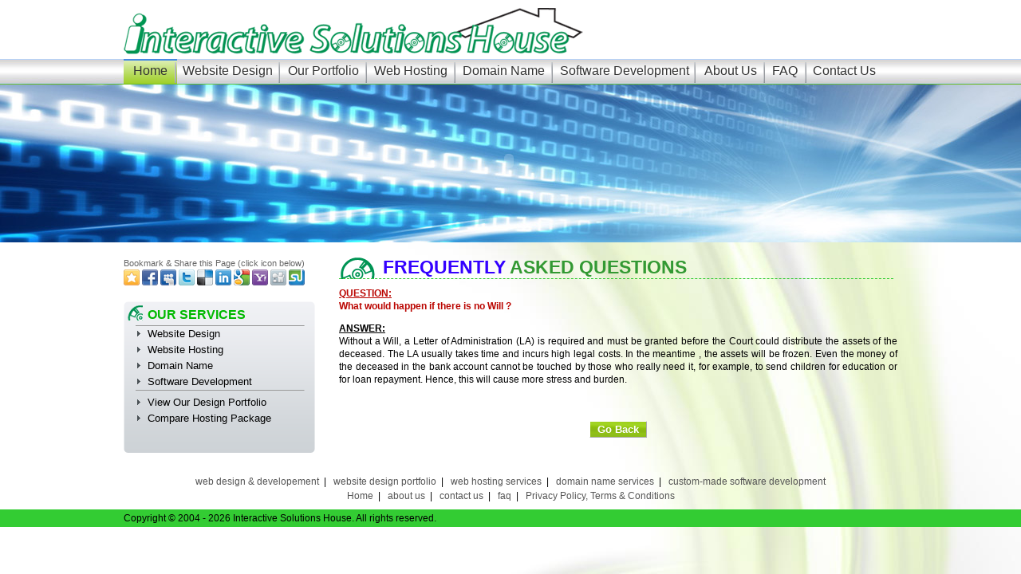

--- FILE ---
content_type: text/html
request_url: http://iw-studio.com/faqanswer.asp?ID=61
body_size: 8529
content:


<!DOCTYPE html PUBLIC "-//W3C//DTD XHTML 1.0 Transitional//EN" "http://www.w3.org/TR/xhtml1/DTD/xhtml1-transitional.dtd">
<html xmlns="http://www.w3.org/1999/xhtml" xml:lang="en" lang="en">
<head>
   <title>Web Design Malaysia or Website Design in Malaysia, Software Development House and Web Hosting Server - Interactive Solutions House</title>
   <meta name="description" content="Specialize in Web design in Malaysia, Website design and development, software development and web site hosting services in Malaysia.">
   <meta name="keywords" content="malaysia web design, malaysia website design, web developer malaysia, malaysia software developer, customize software developer, malaysia website development, malaysia web hosting, Malaysia web design, email hosting, multimedia, e-commerce solutions malaysia, interactive solutions house, web development, web application, malaysia software developer, web portal developer, flash design, last will and testament, mywill, will writing software">
   <META name="verify-v1" content="fzdS7I6fZhWO6wIF4X93REmuOnfCullCxNsX/iCVbsU=" />
   <link href="interactive.css" rel="stylesheet" type="text/css" />
   <link rel="shortcut icon" href="/favicon.ico" type="image/x-icon">
   <meta http-equiv="content-type" content="text/html;charset=utf-8" /> 
   <script type="text/javascript" src="iepngfix_tilebg.js"></script> 
   <script type="text/javascript" src="_js/jquery.js"></script>
  <script type="text/javascript" src="_js/menu.js"></script> 
</head>
<body>
<!-- Start Header -->
<div class="Header-01">
<center><div class="Header-01-Content"> 
  <div class="Header-01-Content-left" style="padding-top:5px; padding-bottom:5px;"> 
     <a href="index.asp" title="Contact Lens House" >
    <img src="images/ish_logo.gif" alt="" border="0">
	</a>
 
  </div>  
  <div class="Header-01-Content-right" > 
     &nbsp; 
  </div>  
</div></center>
<div class="Header-01-Content-clear">&nbsp; </div>
</div>  

 
<div class="Header-02"><center><div class="Header-02-content"> 
    <div id="menu">
    <ul class="menu">
        <li><a href="index.asp" class="parent"><span>Home</span></a>
        <li><a href="webdesign.asp"><span>Website Design</span></a>
        <li><a href="webdesign-portfolio.asp"><span>Our Portfolio</span></a>
        <li><a href="webhosting.asp"><span>Web Hosting </span></a>
        <li><a href="domain-name.asp"><span>Domain Name </span></a>
        <li><a href="software.asp"><span>Software Development</span></a>
        <li><a href="aboutus.asp"><span>About Us</span></a> 
        <li><a href="faq.asp"><span>FAQ </span></a>
        <li class="last"><a href="contactus.asp"><span>Contact Us</span></a></li>
		
    </ul>
    </div> 
    <div class="top-banner">  
      <object
        classid="clsid:D27CDB6E-AE6D-11cf-96B8-444553540000"
        codebase="http://download.macromedia.com/pub/shockwave/cabs/flash/swflash.cab#version=5,0,42,0"
        id="header"
        width="965" height="195"
      >
        <param name="movie" value="header.swf">
        <param name="bgcolor" value="#FFFFFF">
        <param name="quality" value="high">
        <param name="wmode" value="transparent">
        <param name="allowscriptaccess" value="samedomain">
        <embed
          type="application/x-shockwave-flash"
          pluginspage="http://www.adobe.com/shockwave/download/index.cgi?P1_Prod_Version=ShockwaveFlash"
          name="header"
          width="965" height="195"
          src="header.swf"
          bgcolor="#FFFFFF"
          quality="high"
          wmode="transparent"
          allowscriptaccess="samedomain"
        >
          <noembed>
          </noembed>
        </embed>
      </object>
    </div>
</div></center></div> 

 
<!-- End Header -->

<!-- Start Page Content -->
<br> 
<div class="page"><center> <div class="page-content">
 
<div class="Content">
   
     <h1> 
	 <b><font color="#3300ff">FREQUENTLY</font> <font color="#339933">ASKED QUESTIONS</font></b> 
	 </h1>  
 
		
     <div class="BodyText" align="justify">
 
 

 
	 <font color="BA0500"><b><u>QUESTION:</u><BR>
	 What would happen if there is no Will ?  </b>
	 </font>
	 <p> 
	 <b><u>ANSWER:</u></b><BR> 
	 Without a Will, a Letter of Administration (LA) is required and must be granted before the Court could distribute the assets of the deceased. The LA usually takes time and incurs high legal costs. In the meantime , the assets will be frozen. Even the money of the deceased in the bank account cannot be touched by those who really need it, for example, to send children for education or for loan repayment. Hence, this will cause more stress and burden.
 
	 <br><br><br>
	 <center>
	 <form action="faq.asp" method="post">
	 <input class="button" type="submit" value=" Go Back " >
	 </form>
	 </center>
	 
    </div>
	<br><br><br>

</div>
<div class="Sidebar">

<!-- AddThis Button BEGIN -->
<div class="addthis_toolbox addthis_default_style">
    <span style="font-size:8pt; color:#666666;padding-bottom:5px;">Bookmark &amp; Share this Page (click icon below)</span> 
    
    <div class="custom_images2">
      <a class="addthis_button_favorites"><img src="images/social-media-icons32px/star20x20.png"  alt="" border="0"></a>
      <a class="addthis_button_facebook"><img src="images/social-media-icons32px/facebook20x20.png"  alt="" border="0"></a>
      <a class="addthis_button_myspace"><img src="images/social-media-icons32px/myspace20x20.png"  alt="" border="0"></a>
	  <a class="addthis_button_twitter"><img src="images/social-media-icons32px/twitter20x20.png"  alt="" border="0"></a>
      <a class="addthis_button_delicious"><img src="images/social-media-icons32px/delicious20x20.png"  alt="" border="0"></a>
      <a class="addthis_button_linkedin"><img src="images/social-media-icons32px/linkedin20x20.png"  alt="" border="0"></a>
	  <a class="addthis_button_google"><img src="images/social-media-icons32px/google20x20.png"  alt="" border="0"></a>
      <a class="addthis_button_yahoobkm"><img src="images/social-media-icons32px/yahoo20x20.png"  alt="" border="0"></a>
	  <a class="addthis_button_digg"><img src="images/social-media-icons32px/digg20x20.png"  alt="" border="0"></a>
      <a class="addthis_button_stumbleupon.png"><img src="images/social-media-icons32px/stumbleupon20x20.png"  alt="" border="0"></a>
    </div>
</div>
<script type="text/javascript" src="http://s7.addthis.com/js/250/addthis_widget.js#username=contactlenshouse"></script>
<br>
<!-- AddThis Button END -->

 
   <div class="Login-Box"> 
 
  <h1>OUR SERVICES</h1> 
 
  <div style="padding: 5px 10px 0px 10px; line-height:110%;"  align="left">
  
  <hr style="margin: 0px 0px 0px 0px;" width="100%" size="1" />
 
  <a  href="webdesign.asp">Website Design</a>  <br>
  <a  href="webhosting.asp">Website Hosting</a>  <br>
  <a href="domain-name.asp">Domain Name </a><br> 
  <a href="software.asp">Software Development</a> <br>
  <hr style="margin: 0px 0px 5px 0px;" width="100%" size="1" />
  <a  href="webdesign-portfolio.asp">View Our Design Portfolio</a>  <br>
  <a  href="webhosting_compare.asp">Compare Hosting Package</a>  <br>
   </div>
 
   </div>
   <br>
 
   
</div>
   <br><br>
   <div class="Footer-link">
	   <a href="webdesign.asp" class="linkGreen" >web design & developement</a>&nbsp; | &nbsp;  
	   <a href="webdesign-portfolio.asp" class="linkGreen" >website design portfolio</a>&nbsp; | &nbsp;  
	   <a href="webhosting.asp" class="linkGreen" >web hosting services</a>&nbsp; | &nbsp;  
	   <a href="domain-name.asp" class="linkGreen" >domain name services</a>&nbsp; | &nbsp;  
	   <a href="software.asp" class="linkGreen" >custom-made software development</a>  <br>  
   
	   <a href="index.asp" class="linkGreen" >Home</a>&nbsp; | &nbsp;   
	   <a href="aboutus.asp" class="linkGreen" >about us</a>&nbsp; | &nbsp;  
	   <a href="contactus.asp" class="linkGreen" >contact us</a>&nbsp; | &nbsp;  
	   <a href="faq.asp" class="linkGreen" >faq</a>&nbsp; | &nbsp; 
	   <a href="terms.asp" class="linkGreen" >Privacy Policy, Terms & Conditions</a>  
 
   </div>
 
</div></center></div>  
<!-- End Page Content -->


<!-- Start Footer -->
  
<div class="Footer-02"><center>
 
  <div class="Footer-02-content">
     Copyright &copy; 2004 - 2026  Interactive Solutions House. All rights reserved.
  </div>
 
  </center>
</div>  

<!-- End Footer -->
</body>
</html>



--- FILE ---
content_type: text/css
request_url: http://iw-studio.com/interactive.css
body_size: 22188
content:
body
{
 font-family: Arial, Verdana, 'MS Sans Serif', 'Lucida Grande', Sans-Serif; 
 font-size: 9pt;
 COLOR: #000000;
 margin: 0px 0px 0px 0px;
 padding: 0px 0px 0px 0px;	
 background-color: none;
 text-align: justify;
 background-image:url('images/page-bg.jpg');
 background-attachment:fixed;
 
}

img { behavior: url(iepngfix.htc) }

.BodyText
{
 font-family: Arial, Verdana, 'MS Sans Serif', 'Lucida Grande', Sans-Serif; 
 font-size: 9pt;
 line-height: 140%;
 COLOR: #000000;
}

.BodyText-small
{
 font-size: 8pt;
 FONT-FAMILY:  Arial, Verdana, Tahoma, Helvetica, sans-serif; 
 line-height: 110%;
 COLOR: #000000;
}

/* ################################### */
/* ### START: HEADER STYLE  ### */
div.Header-01
{ 
 width: 100%;
 background-color: #FFFFFF;

 margin: 0px 0px 0px 0px;
 
}

div.Header-01-Content
{ 
 width: 970px;
 background-color:none;
 text-align:left;
 margin: 0px 0px 0px 0px;
 padding: 5px 0px 0px 0px;
}

div.Header-01-Content-left
{ 
 float:left;
 width: 570px;
 background-color: none;
 text-align:left;
 margin: 0px 0px 0px 0px;
 padding: 0px 0px 0px 0px;
}


div.Header-01-Content-right
{ 
 float:right;
 width: 380px;
 background-color: none;
 text-align:right;
 margin: 0px 5px 0px 0px;
 padding: 0px 0px 0px 0px;
 
}

div.Header-01-Content-clear
{ 
 float:none;
 clear:both;
 width: 970px;
 height:1px;
 background-color: #FFFFFF;
}

div.Header-02
{ 
 clear:both;
 width: 100%;
 background-color: none;
 height: 230px;
 margin: 0px 0px 0px 0px;
 background-image:url('images/top-menu-bg.jpg');
 background-repeat:repeat-x;
 background-position:center;
 border: none;
}
 
div.Header-02-content
{ 
 width: 970px;
 height: 230px;
 background-color: none;
 border: none;
 text-align:left;
 margin: 0px 0px 0px 0px;
 padding: 0px 0px 0px 0px;
 
}

div.Header-03
{ 
 clear:both;
 width: 100%;
 background-color: #eaebed;
 height: 110px;
 margin: 0px 0px 0px 0px;
 border: none;
}
 
div.Header-03-content
{ 
 behavior: url(iepngfix.htc);
 width: 970px;
 height: 106px;
 background-color:none;
 border: none;
 text-align:left;
 margin:  0px 0px 0px 0px;
 padding: 4px 0px 0px 0px;
}

 
div.Header-03-Box
{
 float:left;
 width: 190px;
 height: 100px;
 background-image:url('images/box-bg.gif');
 background-repeat: no-repeat;
 background-position: top center;
 border: none;
 padding: 0px 3px 0px 0px;
 font-size: 14pt;
 font-family: Arial, Verdana,  'MS Sans Serif', 'Lucida Grande', Sans-Serif; 
}
 
div.Header-03-Box h1
{
 margin: 0px 0px 0px 0px;
 padding: 10px 0px 10px 65px;
 font-size: 14pt;
 font-family: Arial, Verdana,  'MS Sans Serif', 'Lucida Grande', Sans-Serif; 
 font-weight:normal;
}

.Header-Box-Select
{
 margin: 0px 0px 0px 0px;
 padding: 1px 1px 2px 1px;
 width: 170px;
}

div.top-banner
{
 height: 197px;
 
 margin: 0px 0px 0px 0px;
 padding:0px 0px 0px 0px;
 border: none; 
}

/* ### END: HEADER STYLE  ### */
/* ################################### */


/* ################################### */
/* ### START: MENU STYLE  ### */
div#menu {
 height:30px;
 background:none;
 border: none;
    margin: 0;
    padding: 0;
}

div#menu ul {
    margin: 0;
    padding: 0;
    list-style: none;
    float: left;
}
div#menu ul.menu {
  padding-left: 5px;
}

div#menu li {
    position: relative;
    z-index: 9;
    margin: 0;
    padding: 0 5px 0 0;
    display: block;
    float: left;
    
}
div#menu li:hover>ul {
    left: -2px;
}

div#menu a {
    position: relative;
    z-index: 10;
    height: 30px;
    display: block;
    float: left;
    line-height: 30px;
    text-decoration: none;
    font: normal 16px Trebuchet MS, arial, verdana ;
}
div#menu a:hover, div#menu a:hover span { color: #fff; }
div#menu a:hover { color: rgb(218,219,222); }
div#menu li.current a {}



div#menu span {
    display: block;
    cursor: pointer;
    background-repeat: no-repeat;
    background-position: 95% 0;
}
div#menu ul ul a.parent span {
    background-position:95% 8px;
    background-image: url(images/item-pointer.gif);
}
div#menu ul ul a.parent:hover span {
    background-image: url(images/item-pointer-mover.gif);
}

/* menu::level1 */
div#menu a {
    padding: 0 7px 0 7px;
    line-height: 30px;
    color: #e5e5e5;
}
div#menu span {
    margin-top: 0px;
color: #333;
}
div#menu ul a:hover span {
color: #333;
}
div#menu ul ul span {
color: rgb(169,169,169);
}
div#menu ul ul a:hover span {
color: rgb(218,219,222);
}


div#menu li { 
background: url(images/main-delimiter.png) 98% 4px no-repeat; 
 behavior: url(iepngfix.htc);
}
div#menu li.last { background: none; }

/* menu::level2 */
div#menu ul ul li { background: none; }
div#menu ul ul {
    position: absolute;
    top: 30px;
    left: -999em;
    width: 163px;
    padding: 5px 0 0 0;
    background: rgb(45,45,45);
    margin-top:1px;
}
div#menu ul ul a {
    padding: 0 0 0 15px;
    height: auto;
    float: none;
    display: block;
    line-height: 24px;
    color: rgb(169,169,169);
}
div#menu ul ul span {
    margin-top: 0;
    padding-right: 15px;
    _padding-right: 20px;
    color: rgb(169,169,169);
}
div#menu ul ul a:hover span {
    color: #fff;
}
div#menu ul ul li.last { background: none; }
div#menu ul ul li {
    width: 100%;
}

/* menu::level3 */
div#menu ul ul ul {
    padding: 0;
    margin: -38px 0 0 163px !important;
    margin-left:172px;
}

/* colors */
div#menu ul ul ul { background: rgb(41,41,41); }
div#menu ul ul ul ul { background: rgb(38,38,38); }
div#menu ul ul ul ul { background: rgb(35,35,35); }

/* lava lamp */
div#menu li.back {
    background: url(images/lava.png) no-repeat right -44px !important;
    background-image: url(images/lava.gif);
    width: 13px;
    height: 31px;
    z-index: 8;
    position: absolute;
    margin: 0px 0 0 -5px;
 behavior: url(iepngfix.htc);
}
div#menu li.back .left {
    background: url(images/lava.png) no-repeat top left !important;
    background-image: url(images/lava.gif);
     behavior: url(iepngfix.htc);
    height: 31px;
    margin-right: 8px;
}
/* ### END: MENU STYLE  ### */
/* ################################### */


/* ################################### */
/* ### START: FOOTER STYLE  ### */
div.Footer
{ 
 clear:both;
 width: 100%;
 background-color: #eaebed;
 line-height:100%;
 margin: 0px 0px 0px 0px;
 border: none;
}
 
div.Disclaimer
{
 BORDER: #FFFFFF 1px dotted;
 padding: 5px 5px 5px 5px;
 margin: 5px 0px 5px 0px;
 font-size: 8pt;
 FONT-FAMILY: Verdana, Arial, Tahoma, Helvetica, sans-serif; 
 line-height: 130%;
 COLOR: #555555;
 text-align: justify;
 width: 900px;
 font-weight:normal;
 background-color:#FFFFFF;
 border: 1px dashed  #000000;
}

div.Footer-02
{ 
 clear:both;
 width: 100%;
 background-color: #33cc33;
 margin: 0px 0px 0px 0px;
 border: none;
}
 
div.Footer-02-content
{ 
 width: 970px;
 background-color:none;
 border: none;
 text-align:left;
 margin:  0px 0px 0px 0px;
 padding: 4px 0px 4px 0px;
}

div.Footer-02-content a
{ 
 color: #FFFFFF;
 text-decoration:none;
}

div.Footer-link
{ 
 clear:both;
 width: 970px;
 background-color:none;
 border: none;
 text-align:left;
 margin:  0px 0px 0px 0px;
 padding: 4px 0px 4px 0px;
 text-align:center;
 line-height:150%;
}

div.Footer-link a
{ 
 color:#555555;
 text-decoration:none;
}

div.Footer-link a:hover
{ 
 color:#000000;
 text-decoration: underline;
}

/* ### END: FOOTER STYLE  ### */
/* ################################### */



/* ################################### */
/* ### START: BODY STYLE  ### */
 
div.page
{ 
 clear:both;
 width: 100%;
 background:none;
 margin: 0px 0px 0px 0px;
 border: none;
}
 
div.page-content
{ 
 width: 970px;
 background-color:none;
 border:none;
 text-align:left;
 margin:  0px 0px 0px 0px;
 padding: 4px 0px 4px 0px;
}


/* ### END: BODY STYLE  ### */
/* ################################### */

/* ################################### */
/* ### START: SIDEBAR STYLE  ### */
div.Sidebar
{
 float: left;
 width: 250px;
 margin: 0px 0px 0px 0px;
 padding: 0px 0px 0px 0px;
 border: none ; 
 text-align: left;
 background-color: none;
 font-family: Arial, Verdana, 'MS Sans Serif', 'Lucida Grande', Sans-Serif; 
 font-size: 9pt;
 line-height: 140%;
}

div.ItemCount-Box
{
 width: 173px;
 border: 1px solid #FFFFFF;
 padding: 5px 10px 10px 55px;
 background-color: #464646;
 background-image:url('images/cart.png');
 background-position: left top;
 background-repeat:no-repeat;
 color:#FFFFFF;
 line-height: 140%;
 behavior: url(iepngfix.htc);
}

div.Login-Box
{
 width: 230px;
 height: 180px;
 border: none ; 
 background-image:url('images/login-box-bg.gif');
 background-position: left top;
 background-repeat:no-repeat;
 padding: 5px 5px 5px 5px;

}


div.Login-Box a
{ 
 background-image:url('images/item-pointer.gif');
 background-repeat: no-repeat;
 background-position:left center;
 padding: 0px 0px 0px 15px;
 font-family: Arial, Verdana, 'MS Sans Serif', 'Lucida Grande', Sans-Serif; 
 font-size: 10pt;
 text-decoration:none;
 color: #000000;
 line-height: 150%;
}

div.Login-Box a:hover
{
 text-decoration: underline;
 font-weight:bold;
}


div.Login-Box H1
{
 margin: 0px 0px 0px 0px;
 padding: 4px 0px 0px 25px;
 font-family: Arial, Verdana, 'MS Sans Serif', 'Lucida Grande', Sans-Serif; 
 font-size: 16px;
 font-weight:bold;
 background-image:url('images/h1-bg.png');
 background-position: left top;
 background-repeat:no-repeat;
 color: #00B900;
 behavior: url(iepngfix.htc);
}

.LoginText
{
 width: 200px;
 BORDER: none;
 BACKGROUND-COLOR: #FFFFFF;
 PADDING: 2px 2px 2px 2px;
 FONT-WEIGHT: normal;
 MARGIN: 0px 0px 10px 0px;
 font-color: #000000;
 font-family:  Arial, Trebuchet MS,Verdana, Tahoma, Helvetica, sans-serif;
 font-size: 12px;
 border-spacing: 0px;
 border: 1px solid #E0E0E0;
 
}

div.marque-box
{
 width: 230px;
 border: 1px dashed #C0C0C0; 
 padding: 5px 5px 5px 5px; 
 
 font-size: 13px;
 FONT-FAMILY:  Arial, Verdana, Tahoma, Helvetica, sans-serif; 
 line-height: 120%;
 COLOR: #6B6B6B;
}

div.marque-box H1
{
 margin: 0px 0px 0px 0px;
 padding: 4px 0px 0px 25px;
 font-family: Arial, Verdana, 'MS Sans Serif', 'Lucida Grande', Sans-Serif; 
 font-size: 16px;
 font-weight:bold;
 background-image:url('images/h1-bg.png');
 background-position: left top;
 background-repeat:no-repeat;
 color: #00B900;
 behavior: url(iepngfix.htc);
}

div.marque-box a
{ 
 background-image:url('images/item-pointer.gif');
 background-repeat: no-repeat;
 background-position:left center;
 padding: 0px 0px 0px 15px;
 font-family: Arial, Verdana, 'MS Sans Serif', 'Lucida Grande', Sans-Serif; 
 font-size: 9pt;
 text-decoration:none;
 color: #000000;
 line-height: 150%;
}

div.marque-box a:hover
{
 text-decoration: underline;
 font-weight:bold;
}

div.side-box
{
 width: 230px;
 border: 1px dashed #C0C0C0; 
 padding: 5px 5px 5px 5px; 
 
 font-size: 13px;
 FONT-FAMILY:  Arial, Verdana, Tahoma, Helvetica, sans-serif; 
 line-height: 120%;
 COLOR: #6B6B6B;
}

div.side-box H1
{
 margin: 0px 0px 0px 0px;
 padding: 4px 0px 0px 25px;
 font-family: Arial, Verdana, 'MS Sans Serif', 'Lucida Grande', Sans-Serif; 
 font-size: 16px;
 font-weight:normal;
 background-image:url('images/h1-bg.png');
 background-position: left top;
 background-repeat:no-repeat;
 color: #468AE2;
 behavior: url(iepngfix.htc);
}

div.side-box a
{ 
 
 padding: 0px 0px 0px 0px;
 font-family: Arial, Verdana, 'MS Sans Serif', 'Lucida Grande', Sans-Serif; 
 font-size: 9pt;
 text-decoration:none;
 color: #000000;
 line-height: 150%;
}

div.side-box a:hover
{
 text-decoration: underline;
 font-weight:bold;
}

/* ### END: SIDEBAR STYLE  ### */
/* ################################### */

/* ################################### */
/* ### START: CONTENT STYLE  ### */
div.Content
{
 float: right;
 width: 700px;
 margin: 0px 0px 0px 0px;
 padding: 0px 0px 0px 0px;
 border: none ; 
 text-align: left;
 background-color: none;
}

div.Content H1
{
 margin: 0px 5px 10px 0px;
 padding: 0px 0px 0px 55px;
 font-family: Arial, Verdana, 'MS Sans Serif', 'Lucida Grande', Sans-Serif; 
 font-size: 17pt;
 font-weight: bold;
 background-image:url('images/h2-bg.gif');
 background-position: left top;
 background-repeat:no-repeat;
 color: #000000;
 border: dashed #33cc33 1px;
 border-top: none;
 border-left: none;
 border-right: none;
 
}

div.Content H2
{
 margin: 0px 0px 10px 0px;
 padding: 5px 0px 5px 15px;
 font-family: Arial, Verdana, 'MS Sans Serif', 'Lucida Grande', Sans-Serif; 
 font-size: 11pt;
 font-weight: bold;
 background-image:url('images/right-arrow.gif');
 background-repeat: no-repeat;
 background-position: left center;
 background-color: #33cc33;
 color: #FFFFFF;
}
 
 
/* ### END: SIDEBAR STYLE  ### */
/* ################################### */

.button
{
 BORDER: #FFFFFF 1px outset;
 PADDING: 2px 5px 2px 5px;
 FONT-WEIGHT: bold;
 MARGIN: 0px 0px 0px 0px;
 color: #FFFFFF;
 font-size: 10pt;
 FONT-FAMILY: Arial, verdana,  Helvetica, sans-serif; 
 background-image:url('images/button-bg.jpg');
 cursor:pointer;
}

a.button
{
 text-decoration:none;
}
div.ErrBox
{
 BORDER: #FF0000 1px dashed;
 background-color: #FFF0F0;
 color:#ff0000;
 font-weight:bold;
 width: 80%;
 float: none;
 padding: 10px 10px 10px 10px;
 text-align: left;
}

.EntryBox
{
 BORDER: #94CA11 1px solid;
 BACKGROUND-COLOR: #FFFFFF;
 PADDING: 1px 1px 1px 1px;
 FONT-WEIGHT: normal;
 FONT-SIZE: 100%;
 MARGIN: 1px;
 font-color: #000000;
 font-family:  Arial, Trebuchet MS,Verdana, Tahoma, Helvetica, sans-serif;
 font-size: 9pt;
 border-spacing: 0px;
}

.forgot-pwd 
{ 
 font-family: Arial, Verdana, 'MS Sans Serif', 'Lucida Grande', Sans-Serif; 
 font-size: 9pt;
 color: #000000;
 line-height: 150%;
}

a.forgot-pwd  
{ 
 background-image:url('images/item-pointer.gif');
 background-repeat: no-repeat;
 background-position:left center;
 padding: 0px 0px 0px 15px;
 text-decoration:none;
}

a.forgot-pwd:hover
{
 text-decoration: underline;
 font-weight:bold;
}

 
.MemberBoxlink
{
 color: #000000;
 font-family: Arial, Verdana, 'MS Sans Serif', 'Lucida Grande', Sans-Serif; 
 font-size: 10pt;
 line-height: 140%;
 FONT-WEIGHT: bold;
}

a.MemberBoxlink
{
 TEXT-DECORATION: none;
}

a.MemberBoxlink:hover
{
 font-size: 11pt;
 color: #468ae2;
 TEXT-DECORATION: none;
}
 

.TableHdr
{
 background-color:#468AE2;
 font-size: 9pt;
 FONT-FAMILY: Arial, Verdana, Tahoma, Helvetica, sans-serif; 
 line-height: 130%;
 COLOR: #000000;
 margin: 0px 0px 0px 0px;
 padding: 5px 5px 5px 5px;	
 border: 1px outset #C0C0C0;
 background-image:url('images/tblhdr-bg.jpg');
 background-repeat: repeat-x;
}
 
.TableItem
{
 background-color:#F8F8F8;
 font-size: 9pt;
 FONT-FAMILY: Arial, Verdana, Tahoma, Helvetica, sans-serif; 
 line-height: 130%;
 COLOR: #000000;
 margin: 0px 0px 0px 0px;
 padding: 5px 5px 5px 5px;	
 border: 1px solid  #CEE7FF;
 
}

.TableItem2
{
 background-color: #DDEEFF;
 font-size: 10pt;
 FONT-FAMILY: Arial, Verdana, Tahoma, Helvetica, sans-serif; 
 line-height: 130%;
 COLOR: #000000;
 margin: 0px 0px 0px 0px;
 padding: 5px 5px 5px 5px;	
 border: 1px solid  #CEE7FF;
 
}

.TableItem-NBG
{
 font-size: 9pt;
 FONT-FAMILY: Arial, Verdana, Tahoma, Helvetica, sans-serif; 
 line-height: 130%;
 COLOR: #000000;
 margin: 0px 0px 0px 0px;
 padding: 5px 5px 5px 5px;	
 border: 1px solid #FFFFFF;
 
}

.TableItem-NBG
{
 font-size: 12px;
 FONT-FAMILY: Arial, Verdana, Tahoma, Helvetica, sans-serif; 
 line-height: 130%;
 COLOR: #000000;
 margin: 0px 0px 0px 0px;
 padding: 3px 3px 3px 3px;	
 border: none;
}

.TableHdr-NBG
{
 font-size: 12px;
 FONT-FAMILY: Arial, Verdana, Tahoma, Helvetica, sans-serif; 
 line-height: 130%;
 COLOR: #000000;
 margin: 0px 0px 0px 0px;
 padding: 3px 3px 3px 3px;	
 border: 1px solid #666666;
 background-color:#E9E9E9;
}

.TableItemP-NBG
{
 font-size: 12px;
 FONT-FAMILY: Arial, Verdana, Tahoma, Helvetica, sans-serif; 
 line-height: 130%;
 COLOR: #000000;
 margin: 0px 0px 0px 0px;
 padding: 3px 3px 3px 3px;	
 border: 1px solid #666666;
}

/* ########################  */
/* ### START: Boxed Product ### */
 
div.igallery
{
 margin: 4px;
 border: none;
 height: auto;
 width: 155px;
 float: left;
 text-align: center;
 margin: 0px 5px 10px 5px;
 padding: 5px 2px 0px 2px;  
 font-size: 9pt;
 FONT-FAMILY: Arial, Verdana, Tahoma, Helvetica, sans-serif; 
 line-height: 130%; 
 min-height: 225px;
 background-color: #FFFFFF;
}
 

div.imgbox
{
 padding: 0px 0px 0px 0px; 
 margin: 0px 0px 0px 0px;
 width: 100%;
 height: 120px;
 text-align: center;
 background: none;
 font-size: 1px;
}



.imgbox-table
{
 width: 155px;
 background: none;
 border: none;
 text-align: center;
}

div.imgbox img
{
 display: inline;
 margin: 0px;
 border: none;
 color: #000000;
 font-size: 10pt;
}


div.imgboxText
{
 padding: 5px 0px 0px 0px; 
 margin: 0px 0px 0px 0px;
 width: 100%;
 height: 80px;
 text-align: center;
 background: none;
 font-size:1px;
 background-image:url('images/igallery-bg.png');
 background-repeat:repeat;
 font-size: 9pt;         
 FONT-FAMILY: Arial, Verdana, Tahoma, Helvetica, sans-serif; 
 behavior: url(iepngfix.htc);
}
 
  
div.igallery p
{
 text-align: center;
 font-weight: Bold;
 width: 100%;
 margin: 0px 0px 0px 0px;
 padding: 0px 0px 0px 0px;
 height:35px;
 background-color: none;
 font-size: 13px;
}

div.igallery a  
{
 text-align: center;
 text-decoration: none;
 font-weight: normal;
 color: #000000;
}

div.igallery a:hover img 
{
  text-decoration:none;
}

div.igallery a:hover 
{
  text-decoration: none;
}


div.igallerycleardiv
{
 clear: both;
 height: 5px;
 width: 663px;
 background-color: none;
 font-size: 1pt;
}

 
/* # END: Boxed Product # */
/* ####################*/

/* ################################### */
/* ### START: FAQ   ### */
.FAQ
{
 font-family: Arial, Trebuchet MS, Verdana, Tahoma, Helvetica, sans-serif;
 font-size: 14pt;
 line-height: 140%;
 color: #000000;
 font-weight:bold;
 text-decoration: underline;
 
}
.FAQHdr
{
 margin: 0px 0px 0px 0px;
 padding: 0px 0px 10px 0px;
 COLOR: #000000;
 TEXT-DECORATION: none;
 font-family: Arial, Trebuchet MS, Verdana, Tahoma, Helvetica, sans-serif;
 font-size: 10pt;
 font-weight: normal;  
 cursor: pointer;
}
 
.FAQDet
{
  text-align: justify;
  font-family: Arial, Trebuchet MS, Verdana, Tahoma, Helvetica, sans-serif;
  font-size: 13px;
  text-align: justify;
  line-height: 130%;
  color: #000000;
  BORDER: none;    
  padding: 10px 0px 10px 0px;
  margin: 0px 0px 0px 0px;
  background: none;
  
}



.FAQBullet
{
  font-family: Arial, Verdana, Tahoma, Helvetica, sans-serif;
  font-size: 10pt;
  margin: 0px 0px 0px 0px;
  padding: 5px 0px 0px 30px;
  list-style-image: url('images/dot1.gif');
  line-height: 150%;
  color: #000000;
}

a.QBullet
{
  font-family: Arial, Verdana, Tahoma, Helvetica, sans-serif;
  font-size: 10pt;
}

a.QBullet
{
 text-decoration: none;
 color: #000000;
 line-height: 150%;
}

a.QBullet:hover
{
 text-decoration: underline;
 color: #000000;
}

.FAQQue 
{
  text-align: justify;
  font-size: 12pt;
  FONT-FAMILY:  Arial, verdana, Helvetica, sans-serif; 
  line-height: 140%;
  color: #000000;
  BORDER: none;   
  background: none;
  font-weight:bold;
}

.FAQAnswer
{
  text-align: justify;
  font-size: 10pt;
  FONT-FAMILY:  Arial, verdana, Helvetica, sans-serif; 
  line-height: 140%;
  color: #000000;
  BORDER: none;   
  background: none;
}
/* ### END: FAQ  ### */
/* ################################### */

/* ################################### */
/* ### START: PAGE NUMBERING STYLE ### */

div.pagenumber-box
{
 text-align:left;
 padding: 0px 10px 0px 0px;
}

.pagenumber
{
 BORDER: #94CA11 1px solid;
 font-family: Verdana, Arial, 'MS Sans Serif', 'Lucida Grande', Sans-Serif; 
 font-size: 8pt;
 text-decoration: none;
 padding: 2px 2px 2px 2px;
 margin: 1px 1px 1px 1px;
 line-height: 200%;
 font-weight: normal;
 COLOR: #94CA11;
}

.pagenumbercur
{
 BORDER: #94CA11 1px solid;
 font-family: Verdana, Arial,  'MS Sans Serif', 'Lucida Grande', Sans-Serif; 
 font-size: 8pt;
 text-decoration: none;
 padding: 2px 2px 2px 4px;
 margin: 1px 1px 1px 1px;
 line-height: 200%;
 font-weight: bold;
 COLOR: #FFFFFF;
 background-color: #468AE2;
}

a.pagenumber
{
 BORDER: #94CA11 1px solid;
 text-decoration: none;
 padding: 2px 4px 2px 4px;
 margin: 1px 1px 1px 1px;
 COLOR: #000000;
 font-weight: bold;
}

a.pagenumber:hover
{
	COLOR: #FFFFFF;
    background-color:#468AE2;
    font-weight: bold;
}
/* ### END: PAGE NUMBERING STYLE ### */
/* ################################### */


.PromoBoxHdr
{
 background-color:  #FF0000;
 font-size: 11px;
 FONT-FAMILY: Arial, Verdana, Tahoma, Helvetica, sans-serif; 
 line-height: 130%;
 COLOR:#FFFFFF;
 margin: 0px 0px 0px 0px;
 padding: 2px 2px 2px 2px;	
 border: 1px inset;
}

.PromoBoxItem
{
 font-size: 11px;
 FONT-FAMILY: Arial, Verdana, Tahoma, Helvetica, sans-serif; 
 line-height: 130%;
 COLOR: #000000;
 margin: 0px 0px 0px 0px;
 padding: 2px 2px 2px 2px;	
 border: 1px solid #FFFFFF;
}

 
.addthis_toolbox .custom_images a
{
    width: 35px;
    height: 35px;
    margin: 0;
    padding: 0;

}


.addthis_toolbox .custom_images a:hover img
{
    opacity: 1;
}

.addthis_toolbox .custom_images a img
{
    opacity: 1;
 
}

.addthis_toolbox .custom_images2 a
{
    width: 23px;
    height: 24px;
    margin: 0;
    padding: 0;

}

 